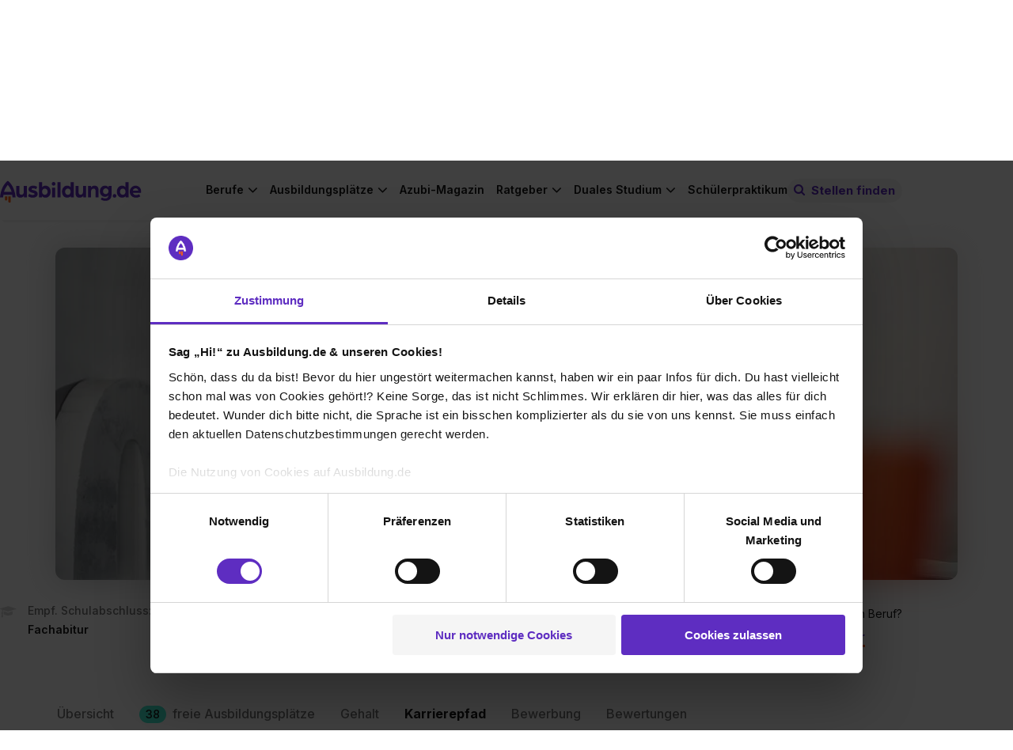

--- FILE ---
content_type: text/html; charset=utf-8
request_url: https://www.ausbildung.de/berufe/mediengestalter-bild-und-ton/karriere/
body_size: 20729
content:
<!DOCTYPE html>
<html lang="de">
<head>
<meta charset="utf-8">
<meta content="width=device-width, initial-scale=1.0" name="viewport">
<link crossorigin="" href="https://www.googletagmanager.com" rel="preconnect">
<link crossorigin="" href="https://consent.cookiebot.com" rel="preconnect">
<link href="https://www.ausbildung.de/berufe/mediengestalter-bild-und-ton/karriere/" rel="canonical"></link>
<title>Mediengestalter Bild und Ton - Karriere und Weiterbildung</title>
<meta content="Karriere und Weiterbildung Mediengestalter Bild und Ton - Informiere dich hier über die Karrierechancen und Weiterbildungen als Mediengestalterin Bild und Ton" name="description" />
<meta content="Mediengestalter Bild und Ton - Karriere und Weiterbildung" property="og:title" />
<meta content="Karriere und Weiterbildung Mediengestalter Bild und Ton - Informiere dich hier über die Karrierechancen und Weiterbildungen als Mediengestalterin Bild und Ton" property="og:description" />
<meta content="https://www.ausbildung.de/assets/open-graph-ausbildung-08befb2023d5f6489514c173aaae8c210d4e01492bad01f919786f662c63c472.png" property="og:image" />
<meta content="index,follow" name="robots" />
<meta name="csrf-param" content="authenticity_token" />
<meta name="csrf-token" content="o6WDrpT8_XQD23P1FfJh9IeyR15JxH8kUK6tinkcPbgBOArZzs8sEz2DbNaoAmqdUuY47QhdG9ImunfoWg7KiQ" />
<link as="font" crossorigin="" href="https://www.ausbildung.de/assets/font-awesome/fontawesome-webfont-2adefcbc041e7d18fcf2d417879dc5a09997aa64d675b7a3c4b6ce33da13f3fe.woff2" rel="preload" type="font/woff2">
<link as="font" crossorigin="" href="https://www.ausbildung.de/assets/arboria-bold-38fd590a9ee1f841372f11f18efddd31ac45f7d356f62507aacc39ad0bc51e4f.otf" rel="preload" type="font/otf">
<link as="font" crossorigin="" href="https://www.ausbildung.de/assets/inter-variable-693b77d4f32ee9b8bfc995589b5fad5e99adf2832738661f5402f9978429a8e3.woff2" rel="preload" type="font/woff">
<link rel="stylesheet" href="https://www.ausbildung.de/assets/pages/frontend/professions/career/show-65229d59832fc7a0f03f925900528762c77313a665f4a8773018004a4b5eb441.css" />

<script src="https://www.ausbildung.de/assets/profession-e7dab7c80adfa0b05af860036e466025dc5d6127be375546c73f0fe0e495c35b.js" defer="defer"></script>
<link rel="stylesheet" href="https://www.ausbildung.de/assets/profession-3cc590f8ed68f78110baba9767dcb3260f8f1fcbc418ed12b81e4b36042f89a9.css" />
<meta content="telephone=no" name="format-detection">

<link href="/apple-touch-icon.png" rel="apple-touch-icon" sizes="180x180">
<link href="/favicon-32x32.png" rel="icon" sizes="32x32" type="image/png">
<link href="/favicon-16x16.png" rel="icon" sizes="16x16" type="image/png">
<link href="/site.webmanifest" rel="manifest" type="application/manifest+json">
<link color="#FF6000" href="/safari-pinned-tab.svg" rel="mask-icon">
<meta content="#42eed2" name="msapplication-TileColor">
<meta content="#ffffff" name="theme-color">
<script>
  dataLayer = [{"user_role":"","partner_status":""}, {"event":"initialDL","user_role":"not logged in","user_nef":1,"partner_status":"not logged in","page_type":"Berufsprofile","page_target_group":"Schüler","page_category_full":"Berufsprofile/Mediengestalter-bild-und-ton/karriere","login_status":"not logged in","page_cat":"Berufsprofile","content_cat":"Informational","page_folder1":"berufe","page_folder2":"mediengestalter-bild-und-ton","page_folder3":"karriere","page_folder4":"keine Zuordnung","city_size":"Keine Zuordnung"}];
</script>
<style>
  .async-hide { opacity: 0 !important}
</style>
<script>
  (function(a,s,y,n,c,h,i,d,e){s.className+=' '+y;
  h.end=i=function(){s.className=s.className.replace(RegExp(' ?'+y),'')};
  (a[n]=a[n]||[]).hide=h;setTimeout(function(){i();h.end=null},c);
  })(window,document.documentElement,'async-hide','dataLayer',4000,{'GTM-KJGR87':true});
</script>


<script type="text/javascript">
(function(w,d,s,l,i){w[l]=w[l]||[];w[l].push({'gtm.start':
  new Date().getTime(),event:'gtm.js'});var f=d.getElementsByTagName(s)[0],
  j=d.createElement(s),dl=l!='dataLayer'?'&l='+l:'';j.async=true;j.src=
  '//www.googletagmanager.com/gtm.js?id='+i+dl+'&gtm_auth=RjTJf3l6Wk2KhE72Qv0w0w&gtm_preview=env-1&gtm_cookies_win=x';f.parentNode.insertBefore(j,f);
  })(window,document,'script','dataLayer',"GTM-KJGR87");

</script>

</head>
<body class="">

<noscript>
<iframe height="0" src="//www.googletagmanager.com/ns.html?id=GTM-KJGR87&amp;gtm_auth=RjTJf3l6Wk2KhE72Qv0w0w&amp;gtm_preview=env-1&amp;gtm_cookies_win=x" style="display:none;visibility:hidden" width="0"></iframe>
</noscript>


<div class="flash-message-wrapper">
<div class="flash-messages">
</div>

</div>
<div class="l-wrapper">
<div class="apprentice-link__mobile-only">
<div class="apprentice-link__container">
<a href="/aktuelle-ausbildungsplaetze/">Ausbildung 2026</a>
</div>
</div>
<div class="main-navigation js-navigation-fixed">
<nav class="navigation navigation--fixed">
<div class="navigation__container">
<div class="navigation__row navigation__row--management">
<div class="navigation__register">
<div class="navigation__corporations">
<a class="link" href="/aktuelle-ausbildungsplaetze/">Ausbildung 2026</a>
<span class="horizontal_line"></span>
<a class="link" target="blank" href="https://recruiting.ausbildung.de/azubis-finden">Azubis finden</a>
<span class="horizontal_line"></span>
<a class="link" href="/lehrer/">Für Lehrer</a>
</div>
<div class="navigation__main-link-text navigation__login navigation__login--loggedout">
<div class="navigation__login-text link js-open_register_modal" id="navigation__login-link">
<div class="navigation__link-text">
Anmelden
</div>
</div>

</div>
</div>
</div>
<div class="navigation__row navigation__row--general">
<a class="navigation__branding" aria-label="Zur Startseite von Ausbildung.de" href="/"><div class="navigation-logo__wrapper">
<svg xmlns="http://www.w3.org/2000/svg" width="206" height="32" viewBox="0 0 206 32" fill="none" class="navigation-logo__logo">
<path d="M7.03369 22.6137V26.8349C7.03766 27.2909 7.22221 27.7267 7.5469 28.0468C7.87158 28.3669 8.3099 28.5451 8.76575 28.5424H8.87589C9.32828 28.5398 9.76147 28.3592 10.0818 28.0397C10.4022 27.7202 10.584 27.2874 10.5879 26.8349V22.6287L7.03369 22.6137Z" fill="#FC5F12"></path>
<path d="M12.1096 22.6137V29.9195C12.1096 30.3768 12.2908 30.8154 12.6136 31.1393C12.9364 31.4631 13.3744 31.6457 13.8316 31.647H13.9367C14.3948 31.647 14.8341 31.465 15.158 31.141C15.4818 30.8171 15.6638 30.3776 15.6638 29.9195V22.6137H12.1096Z" fill="#FC5F12"></path>
<path d="M16.9051 15.9136H5.78688C7.1435 11.2116 10.072 7.52614 11.3485 6.079C12.625 7.52614 15.5485 11.2066 16.9051 15.9136ZM22.692 23.8303C21.9111 14.9271 18.9025 8.94824 16.5196 5.49814C13.9316 1.7576 11.5638 0.145213 11.4636 0.0801166L11.3485 0L11.2334 0.0801166C11.1332 0.145213 8.76042 1.7576 6.17234 5.49814C3.78951 8.93823 0.785935 14.9171 0 23.8303V24.0556H4.50536L5.00595 20.3051H17.7111L18.2117 24.0556H22.717L22.692 23.8303Z" fill="#5E2DC1"></path>
<path d="M29.7905 24.4512C31.7228 24.4512 33.9905 23.4197 34.9867 21.7872V24.1207H39.1867V7.45603H34.7164V15.9686C34.7164 18.232 33.585 20.1999 31.2522 20.1999C29.1848 20.1999 28.1886 19.1333 28.1886 16.7999V7.45603H23.7233V17.4208C23.7233 21.7522 25.19 24.4312 29.7855 24.4312" fill="#5E2DC1"></path>
<path d="M47.7015 24.451C50.8002 24.451 54.9652 23.084 54.9652 18.988C54.9652 15.5879 51.8665 14.3561 49.0331 13.6901C47.5013 13.3546 46.0996 13.0542 46.0996 12.1228C46.0996 11.4218 47.0658 10.9561 48.102 10.9561C49.7149 10.9815 51.3 11.3808 52.7325 12.1228L54.2343 8.78785C52.3714 7.64847 50.2199 7.0696 48.0369 7.12038C44.9032 7.12038 41.5692 8.92305 41.5692 12.3231C41.5692 15.5228 44.2674 16.6194 47.5764 17.4857C49.0131 17.8863 50.4448 18.1217 50.4448 19.1181C50.4448 20.1146 48.7428 20.5202 47.7115 20.5202C45.8261 20.5573 43.9873 19.9318 42.5153 18.7526L40.9134 22.1877C41.8496 23.054 44.1473 24.451 47.7115 24.451" fill="#5E2DC1"></path>
<path d="M69.4423 15.7883C69.4423 18.4222 67.7103 20.295 65.3124 20.295C63.0447 20.295 61.3427 18.4272 61.3427 15.7883C61.3427 13.1494 63.0097 11.2816 65.3124 11.2816C67.7103 11.2816 69.4423 13.2145 69.4423 15.7883ZM73.9477 15.7883C73.9477 10.9862 70.9441 7.12044 66.3537 7.12044C65.4077 7.10057 64.4686 7.28588 63.601 7.66362C62.7334 8.04137 61.9578 8.60258 61.3277 9.30868V2.18814H56.8674V24.1206H61.0974V22.1176C62.3289 23.72 64.4264 24.4511 66.4288 24.4511C71.0242 24.4511 73.9377 20.5854 73.9377 15.7883" fill="#5E2DC1"></path>
<path d="M88.3049 2.18814H83.8396V24.1206H88.3049V2.18814Z" fill="#5E2DC1"></path>
<path d="M103.018 15.7883C103.018 18.4522 101.351 20.295 99.053 20.295C96.6552 20.295 94.9181 18.3971 94.9181 15.7883C94.9181 13.1794 96.6552 11.2816 99.053 11.2816C101.351 11.2816 103.018 13.2145 103.018 15.7883ZM107.483 24.1206V2.18814H103.018V9.30868C102.389 8.59894 101.613 8.03434 100.744 7.65393C99.8757 7.27351 98.9348 7.08636 97.9868 7.10542C93.3863 7.10542 90.3877 10.9711 90.3877 15.7733C90.3877 20.5754 93.3212 24.4361 97.8967 24.4361C99.899 24.4361 102.027 23.705 103.223 22.1026V24.1056L107.483 24.1206Z" fill="#5E2DC1"></path>
<path d="M116.173 24.4512C118.105 24.4512 120.368 23.4197 121.369 21.7872V24.1207H125.569V7.45603H121.104V15.9686C121.104 18.232 119.967 20.1999 117.635 20.1999C115.572 20.1999 114.571 19.1333 114.571 16.7999V7.45603H110.106V17.4208C110.106 21.7522 111.572 24.4312 116.173 24.4312" fill="#5E2DC1"></path>
<path d="M128.278 24.1207H132.743V15.6882C132.743 13.1544 134.245 11.3568 136.473 11.3568C138.7 11.3568 139.371 12.6537 139.371 15.0873V24.1006H143.836V14.5214C143.836 9.95468 142.305 7.12048 137.904 7.12048C136.884 7.08315 135.87 7.29801 134.952 7.74607C134.034 8.19413 133.241 8.86156 132.643 9.68929V7.45598H128.278V24.1207Z" fill="#5E2DC1"></path>
<path d="M158.248 15.0874C158.248 17.5911 156.551 19.3186 154.218 19.3186C153.68 19.3253 153.146 19.222 152.649 19.0151C152.152 18.8082 151.702 18.5021 151.327 18.1154C150.952 17.7287 150.66 17.2697 150.469 16.7662C150.277 16.2628 150.191 15.7256 150.214 15.1875C150.214 12.7539 151.946 10.9863 154.218 10.9863C154.755 10.9828 155.286 11.087 155.781 11.2927C156.276 11.4985 156.725 11.8016 157.101 12.184C157.477 12.5665 157.772 13.0206 157.969 13.5193C158.166 14.018 158.261 14.5512 158.248 15.0874ZM162.684 20.0948V7.45607H158.444V9.71942C157.547 8.05696 155.345 7.12057 153.212 7.12057C148.582 7.12057 145.703 10.7209 145.703 15.1875C145.703 19.6541 148.602 23.1994 153.212 23.1994C155.68 23.1994 157.477 22.0326 158.218 20.7357C158.226 20.8587 158.214 20.982 158.183 21.1013C158.048 23.7652 156.486 25.6079 153.387 25.6079C151.66 25.6256 149.97 25.1001 148.557 24.1057L146.89 26.9099C148.422 28.1717 150.854 28.9729 153.853 28.9729C159.385 28.9729 162.684 25.5078 162.684 20.0397" fill="#5E2DC1"></path>
<path d="M167.089 24.451C167.607 24.4481 168.112 24.2914 168.541 24.001C168.97 23.7105 169.304 23.2993 169.499 22.8193C169.694 22.3394 169.743 21.8123 169.638 21.3047C169.534 20.7971 169.281 20.332 168.913 19.968C168.544 19.6041 168.076 19.3577 167.567 19.2602C167.058 19.1626 166.532 19.2182 166.055 19.4199C165.577 19.6217 165.171 19.9604 164.886 20.3934C164.602 20.8264 164.452 21.334 164.456 21.8522C164.454 22.1968 164.522 22.5383 164.654 22.8565C164.786 23.1747 164.981 23.4633 165.226 23.7054C165.471 23.9475 165.762 24.1381 166.082 24.2661C166.402 24.3942 166.744 24.4571 167.089 24.451Z" fill="#5E2DC1"></path>
<path d="M183.073 15.7883C183.073 18.4522 181.411 20.295 179.108 20.295C176.71 20.295 174.978 18.3971 174.978 15.7883C174.978 13.1794 176.71 11.2816 179.108 11.2816C181.411 11.2816 183.073 13.2145 183.073 15.7883ZM187.538 24.1206V2.18814H183.073V9.30868C182.444 8.59868 181.668 8.03389 180.799 7.65346C179.931 7.27302 178.99 7.08603 178.042 7.10542C173.446 7.10542 170.448 10.9711 170.448 15.7733C170.448 20.5754 173.381 24.4361 177.957 24.4361C179.959 24.4361 182.087 23.705 183.288 22.1026V24.1056L187.538 24.1206Z" fill="#5E2DC1"></path>
<path d="M201.8 14.3563H193.735C193.891 13.3927 194.379 12.5142 195.116 11.8738C195.852 11.2333 196.79 10.8714 197.765 10.8511C198.751 10.836 199.708 11.1853 200.453 11.832C201.197 12.4788 201.677 13.3776 201.8 14.3563ZM206 15.7183C206 10.9863 202.436 7.12058 197.905 7.12058C196.766 7.11048 195.637 7.32805 194.583 7.76051C193.529 8.19298 192.572 8.83163 191.768 9.639C190.964 10.4464 190.329 11.4062 189.901 12.4622C189.473 13.5182 189.26 14.649 189.275 15.7884C189.275 21.2966 193.54 24.4512 198.406 24.4512C200.607 24.4625 202.762 23.8251 204.603 22.6185L202.936 19.4188C201.592 20.2801 200.027 20.7324 198.431 20.7207C196.233 20.7207 194.336 19.6191 193.8 17.3207H205.895C205.957 16.7888 205.991 16.2538 205.995 15.7183" fill="#5E2DC1"></path>
<path d="M78.1532 7.11038C78.6782 7.11335 79.1923 6.96014 79.63 6.67022C80.0678 6.3803 80.4096 5.96675 80.6119 5.48211C80.8141 4.99748 80.8679 4.46363 80.7662 3.9484C80.6645 3.43316 80.4119 2.95979 80.0407 2.58843C79.6694 2.21707 79.1962 1.96448 78.6811 1.86275C78.166 1.76102 77.6323 1.81474 77.1479 2.01709C76.6634 2.21944 76.2499 2.56129 75.9601 2.9992C75.6702 3.4371 75.5171 3.9513 75.5201 4.47648C75.5279 5.17261 75.8078 5.83802 76.2999 6.33029C76.792 6.82256 77.4573 7.10257 78.1532 7.11038ZM75.9506 24.1356H80.4159V10.1399H75.9506V24.1356Z" fill="#5E2DC1"></path>
</svg>
</div>
</a>
<a class="apprentice-link" href="/aktuelle-ausbildungsplaetze/">Ausbildung 2026</a>
<div class="navigation-search-bar js-navigation-search-bar">
<form class="js-navigation-search-bar-form" id="" action="/suche/" accept-charset="UTF-8" method="get"><div class="navigation-search-bar__form js-main-search">
<div class="input-field input-field--new-ci input-field--what js-autocomplete">
<label class="input-field__label" for="navigation-search-bar-what"><i class="icon-search"></i>
</label><input id="navigation-search-bar-what" class="navigation-search-bar__input navigation-search-bar__input--what js-search-what" placeholder="Beruf oder Unternehmen" autocomplete="off" data-autocomplete="{&quot;url&quot;:&quot;/ajax/search_autocomplete/&quot;,&quot;data&quot;:{&quot;limit&quot;:10}}" data-disable-autocomplete-form-submit="false" type="text" name="form_main_search[what]" />
<button aria-label="Eingabe löschen" class="clear-input clear-input--hidden js-clear-input" tabindex="-1" type="button">
<span class="clear-input__icon-background">
<i class="icon-times"></i>
</span>
</button>
<div class="js-autocomplete__container"></div>
</div>
<div class="input-field input-field--new-ci input-field--where js-autocomplete js-autocomplete-where">
<label class="input-field__label" for="navigation-search-bar-where"><i class="icon-map-marker"></i>
</label><input id="navigation-search-bar-where" class="navigation-search-bar__input navigation-search-bar__input--where js-search-where" placeholder="Ort oder Postleitzahl" autocomplete="off" data-autocomplete="{&quot;url&quot;:&quot;/ajax/city_autocomplete/&quot;,&quot;data&quot;:{&quot;limit&quot;:0,&quot;unique&quot;:0}}" data-cities="{&quot;url&quot;:&quot;/ajax/last_searched_cities/&quot;}" data-set-search-geocode-url="/ajax/set_search_geocode/" data-remove-search-geocode-url="/ajax/remove_search_geocode/" data-disable-autocomplete-form-submit="false" type="text" name="form_main_search[where]" />
<button aria-label="Eingabe löschen" class="clear-input clear-input--hidden js-clear-input" tabindex="-1" type="button">
<span class="clear-input__icon-background">
<i class="icon-times"></i>
</span>
</button>
<div class="js-autocomplete__container"></div>
</div>
<button type="submit" class="search-button btn-filled"><span class="search-button__label">Stellen finden</span>
</button><input type="hidden" name="t_search_type" value="nav" autocomplete="off" />
<input type="hidden" name="t_what" value="" class="" data-mirror-target="" autocomplete="off" />
<input type="hidden" name="t_where" value="" class="" data-mirror-target="" autocomplete="off" />

</div>
</form><button class="js-toggle-search-button navigation-search-button">
<small class="navigation-search-button__icon">
<i class="icon-search-toggle"></i>
</small>
<span class="navigation-search-button__search-button-text">
Stellen finden
</span>
</button>
</div>

<div class="navigation-links-container js-navigation-links-container">
<button aria-label="Hauptnavigation öffnen/schließen" class="burger-button js-toggle-navigation">
<i class="fa fa-bars"></i>
</button>
<div class="navigation__links">
<div class="navigation__links-content">
<ul class="navigation__list navigation__list--desktop">
<li class="navigation__item">
<div class="navigation__main-link navigation__main-link-text">
Berufe
</div>
<ul class="list navigation__dropdown">
<li class="list__item list__item--link">
<a class="list__link" href="/berufe/"><span>Berufe entdecken</span>
</a></li>
<li class="list__item list__item--link">
<a class="list__link" href="/berufe/beliebteste/"><span>Die beliebtesten Berufe</span>
</a></li>
<li class="list__item list__item--link">
<a class="list__link" href="/berufe/bestbezahlte/"><span>Die bestbezahlten Berufe</span>
</a></li>
<li class="list__item list__item--link">
<a class="list__link" href="/berufe/themen/"><span>Berufe nach Themen</span>
</a></li>
<li class="list__item list__item--link nbb">
<a class="list__link" href="/berufe/glossar/"><span>Berufe A-Z</span>
</a></li>
<li class="list__item list__item--teaser">
<div class="list__item--teaser__title">
Noch keine Ahnung?
</div>
<a class="LinkToQuiz link--dotted" href="/berufscheck/">Mach unseren Berufscheck
</a></li>
</ul>

</li>
<li class="navigation__item">
<div class="navigation__main-link navigation__main-link-text">
Ausbildungsplätze
</div>
<ul class="list navigation__dropdown">
<li class="list__item list__item--link">
<a class="list__link" href="https://www.ausbildung.de/aktuelle-ausbildungsplaetze/"><span>Ausbildung 2026</span>
</a></li>
<li class="list__item list__item--link">
<a class="list__link" href="/suche/"><span>Ausbildungsplatz finden</span>
</a></li>
<li class="list__item list__item--link">
<a class="list__link" href="/bundeslaender/"><span>Alle Bundesländer</span>
</a></li>
<li class="list__item list__item--link">
<a class="list__link" href="/staedte/alle/"><span>Alle Städte</span>
</a></li>
<li class="list__item list__item--link">
<a class="list__link" href="/branchen/"><span>Alle Branchen</span>
</a></li>
<li class="list__item list__item--link">
<a class="list__link" href="/unternehmen/alle/"><span>Alle Unternehmen</span>
</a></li>
</ul>

</li>
<li class="navigation__item--single">
<div class="navigation__main-link navigation__main-link-blog"><a href="/magazin/">Azubi-Magazin</a></div>
</li>
<li class="navigation__item">
<div class="navigation__main-link navigation__main-link-text">Ratgeber</div>
<ul class="list navigation__dropdown">
<li class="list__item list__item--link">
<a class="list__link" href="https://www.ausbildung.de/ratgeber/bewerbung/"><span>Bewerbung</span>
</a></li>
<li class="list__item list__item--link">
<a class="list__link" href="https://www.ausbildung.de/ratgeber/gehalt/"><span>Gehalt</span>
</a></li>
<li class="list__item list__item--link">
<a class="list__link" href="https://www.ausbildung.de/ratgeber/ausbildungsarten/"><span>Ausbildungsarten</span>
</a></li>
<li class="list__item list__item--link">
<a class="list__link" href="https://www.ausbildung.de/ratgeber/berichtsheft/"><span>Berichtsheft</span>
</a></li>
<li class="list__item list__item--link">
<a class="list__link" href="https://www.ausbildung.de/ratgeber/"><span>Alle Themen</span>
</a></li>
</ul>

</li>
<li class="navigation__item">
<div class="navigation__main-link navigation__main-link-text">Duales Studium</div>
<ul class="list navigation__dropdown">
<li class="list__item list__item--link">
<a class="list__link" href="https://www.ausbildung.de/aktuelle-duale-studienplaetze/"><span>Duale Studienplätze 2026</span>
</a></li>
<li class="list__item list__item--link">
<a class="list__link" href="/duales-studium/"><span>Infos zum dualen Studium</span>
</a></li>
<li class="list__item list__item--link">
<a class="list__link" href="/duales-studium/studiengaenge/"><span>Duale Studiengänge</span>
</a></li>
<li class="list__item list__item--link">
<a class="list__link" href="/duales-studium/unternehmen/"><span>Alle Unternehmen</span>
</a></li>
<li class="list__item list__item--link">
<a class="list__link" href="/duales-studium/staedte/"><span>Alle Städte</span>
</a></li>
</ul>

</li>
<li class="navigation__item--single">
<div class="navigation__main-link navigation__main-link-blog"><a href="/schuelerpraktikum/">Schülerpraktikum</a></div>
</li>
</ul>
<div class="navigation__item" id="sign-in">
<div class="navigation__login-text" id="navigation__login-link">
<div class="list__link js-open_register_modal">
Anmelden
</div>
</div>
</div>
</div>
</div>
</div>
</div>
</div>
</nav>
</div>

<div class="modal modal--hidden js-modal-login">
<div class="modal__card">
<article class="simple-card">
<div class="modal__close js-login-modal-cross"></div>
<div class="simple-card__body register__simple-card__body">
<div class="title title--section">Einloggen</div>
<div class="login">
<div class="modal__content">
<form class="modal__form" id="modal-login" action="/ajax/account/signin/" accept-charset="UTF-8" method="post"><input type="hidden" name="authenticity_token" value="POf9nxSrEss0utxMxZu0b0KWcYnB6WUws8IAiVfRZu4PVbMKA-s11SlJYTzCgZPU7TIJVhL2RfEMMqpvZtbMhw" autocomplete="off" /><input name="signin[contact_me_after_sign_in]" type="hidden" value="0" autocomplete="off" /><input autocomplete="off" style="position: absolute; top: 0; left: 0; opacity: 0 !important;" tabindex="-1" type="checkbox" value="1" name="signin[contact_me_after_sign_in]" id="signin_contact_me_after_sign_in" />

<input id="modal-login-target-path" autocomplete="off" type="hidden" name="signin[target_path]" />
<div class="input-field">
<label class="input-field__label" for="email_login_modal">E-Mail-Adresse
</label><input class="input-field__input modal__input modal__email js-modal__email" placeholder="E-Mail-Adresse" id="email_login_modal" type="text" name="signin[email]" />
</div>
<div class="input-field">
<label class="input-field__label" for="password-field-795ac852-3416-4d4b-8349-0dd5ff3c47ee">Passwort
</label><div class="password-field password-field--hide-text input-field__input">
<input placeholder="Passwort" class="password-field__input modal__password js-modal__password" id="password-field-795ac852-3416-4d4b-8349-0dd5ff3c47ee" type="password" name="signin[password]" />
<i class="password-field__icon"></i>
</div>

</div>
<div class="input-field">
<input name="signin[ackbar]" type="hidden" value="0" autocomplete="off" /><input class="modal__ackbar checkbox--hidden" type="checkbox" value="1" name="signin[ackbar]" id="signin_ackbar" />
</div>
<div class="login__error">
<div class="modal__general"></div>
</div>
<div class="password-reset-link">
<a href="/dashboard/passwort-vergessen/">Passwort vergessen?</a>
</div>
<input type="submit" name="commit" value="Login" class="btn-filled modal__submit js-modal__submit--login" data-disable-with="Login" />
<div class="login__register">
<div class="login__register--question">
Du hast noch keinen Account?
<div class="login__register--link">
<a class="js-open_register_modal link--dotted" href="#">Jetzt kostenlos registrieren</a>
</div>
</div>
</div>
</form><div class="divider">
<hr class="dotted-hr">
<span>ODER</span>
</div>
<a class="gsi-material-button" style="display: flex; text-decoration: none; color: #1f1f1f;" href="https://www.ausbildung.de/auth/google_oauth2/new/"><div class="gsi-material-button-state"></div>
<div class="gsi-material-button-content-wrapper">
<div class="gsi-material-button-icon">
<svg style="display: block;" version="1.1" viewBox="0 0 48 48" xmlns="http://www.w3.org/2000/svg">
<path d="M24 9.5c3.54 0 6.71 1.22 9.21 3.6l6.85-6.85C35.9 2.38 30.47 0 24 0 14.62 0 6.51 5.38 2.56 13.22l7.98 6.19C12.43 13.72 17.74 9.5 24 9.5z" fill="#EA4335"></path>
<path d="M46.98 24.55c0-1.57-.15-3.09-.38-4.55H24v9.02h12.94c-.58 2.96-2.26 5.48-4.78 7.18l7.73 6c4.51-4.18 7.09-10.36 7.09-17.65z" fill="#4285F4"></path>
<path d="M10.53 28.59c-.48-1.45-.76-2.99-.76-4.59s.27-3.14.76-4.59l-7.98-6.19C.92 16.46 0 20.12 0 24c0 3.88.92 7.54 2.56 10.78l7.97-6.19z" fill="#FBBC05"></path>
<path d="M24 48c6.48 0 11.93-2.13 15.89-5.81l-7.73-6c-2.15 1.45-4.92 2.3-8.16 2.3-6.26 0-11.57-4.22-13.47-9.91l-7.98 6.19C6.51 42.62 14.62 48 24 48z" fill="#34A853"></path>
<path d="M0 0h48v48H0z" fill="none"></path>
</svg>
</div>
<span class="gsi-material-button-contents">Weiter mit Google</span>
</div>
</a>
</div>
</div>
</div>
</article>
</div>
</div>

<div class="modal modal--hidden js-modal-register">
<div class="modal__card modal__card--register">
<article class="simple-card">
<div class="simple-card__body">
<div class="modal__close js-register-modal-cross"></div>
<div class="register">
<div class="register__wrapper">
<div class="register__benefits">
<div class="register__benefits-container">
<svg xmlns="http://www.w3.org/2000/svg" width="155" height="24" viewBox="0 0 155 24" fill="none" class="register__benefits-title-svg">
<path d="M5.2749 17.1494V20.3506C5.27788 20.6964 5.41629 21.0269 5.65981 21.2697C5.90332 21.5124 6.23206 21.6476 6.57395 21.6456H6.65655C6.99584 21.6436 7.32073 21.5066 7.561 21.2643C7.80128 21.022 7.93762 20.6938 7.94058 20.3506V17.1608L5.2749 17.1494Z" fill="#FC5F12"></path>
<path d="M9.08181 17.1494V22.6899C9.08181 23.0367 9.21776 23.3693 9.45986 23.6149C9.70197 23.8605 10.0305 23.999 10.3733 24H10.4522C10.7957 24 11.1252 23.862 11.3681 23.6163C11.611 23.3706 11.7475 23.0373 11.7475 22.6899V17.1494H9.08181Z" fill="#FC5F12"></path>
<path d="M12.6788 12.0683H4.34016C5.35762 8.50251 7.55398 5.70758 8.51137 4.61011C9.46876 5.70758 11.6614 8.49871 12.6788 12.0683ZM17.019 18.0721C16.4333 11.3202 14.1769 6.78605 12.3897 4.16961C10.4487 1.33291 8.67281 0.110125 8.59772 0.0607578L8.51137 0L8.42502 0.0607578C8.34993 0.110125 6.57031 1.33291 4.62925 4.16961C2.84213 6.77846 0.589451 11.3126 0 18.0721V18.243H3.37902L3.75446 15.3987H13.2833L13.6587 18.243H17.0378L17.019 18.0721Z" fill="white"></path>
<path d="M22.3429 18.543C23.7921 18.543 25.4929 17.7607 26.24 16.5227V18.2923H29.39V5.65441H26.0373V12.1101C26.0373 13.8265 25.1888 15.3189 23.4392 15.3189C21.8886 15.3189 21.1414 14.5101 21.1414 12.7405V5.65441H17.7925V13.2113C17.7925 16.4961 18.8925 18.5278 22.3391 18.5278" fill="white"></path>
<path d="M35.7761 18.5429C38.1002 18.5429 41.2239 17.5062 41.2239 14.3998C41.2239 11.8214 38.8999 10.8872 36.7748 10.3821C35.626 10.1277 34.5747 9.89986 34.5747 9.19353C34.5747 8.66189 35.2993 8.30872 36.0765 8.30872C37.2862 8.32798 38.475 8.63086 39.5494 9.19353L40.6757 6.66442C39.2785 5.80035 37.6649 5.36135 36.0277 5.39987C33.6774 5.39987 31.1769 6.76695 31.1769 9.34543C31.1769 11.772 33.2006 12.6036 35.6823 13.2606C36.7598 13.5644 37.8336 13.7429 37.8336 14.4986C37.8336 15.2543 36.5571 15.5619 35.7836 15.5619C34.3696 15.5899 32.9905 15.1156 31.8865 14.2214L30.6851 16.8264C31.3872 17.4834 33.1105 18.5429 35.7836 18.5429" fill="white"></path>
<path d="M52.0818 11.9733C52.0818 13.9708 50.7827 15.391 48.9843 15.391C47.2836 15.391 46.007 13.9746 46.007 11.9733C46.007 9.97205 47.2573 8.5556 48.9843 8.5556C50.7827 8.5556 52.0818 10.0214 52.0818 11.9733ZM55.4608 11.9733C55.4608 8.33155 53.2081 5.39991 49.7652 5.39991C49.0557 5.38484 48.3514 5.52537 47.7007 5.81184C47.05 6.09831 46.4684 6.52392 45.9958 7.0594V1.65941H42.6505V18.2923H45.8231V16.7733C46.7467 17.9885 48.3198 18.5429 49.8216 18.5429C53.2682 18.5429 55.4533 15.6113 55.4533 11.9733" fill="white"></path>
<path d="M66.2287 1.65941H62.8797V18.2923H66.2287V1.65941Z" fill="white"></path>
<path d="M77.2633 11.9733C77.2633 13.9936 76.0131 15.391 74.2898 15.391C72.4914 15.391 71.1886 13.9518 71.1886 11.9733C71.1886 9.99484 72.4914 8.5556 74.2898 8.5556C76.0131 8.5556 77.2633 10.0214 77.2633 11.9733ZM80.6123 18.2923V1.65941H77.2633V7.0594C76.7915 6.52115 76.2097 6.09298 75.5583 5.80449C74.9068 5.51599 74.2011 5.37407 73.4901 5.38852C70.0397 5.38852 67.7908 8.32016 67.7908 11.9619C67.7908 15.6037 69.9909 18.5315 73.4225 18.5315C74.9243 18.5315 76.5199 17.9771 77.4172 16.7619V18.2809L80.6123 18.2923Z" fill="white"></path>
<path d="M87.1297 18.543C88.5789 18.543 90.2759 17.7607 91.0268 16.5227V18.2923H94.1768V5.65441H90.8278V12.1101C90.8278 13.8265 89.9756 15.3189 88.226 15.3189C86.6792 15.3189 85.9283 14.5101 85.9283 12.7405V5.65441H82.5793V13.2113C82.5793 16.4961 83.6793 18.5278 87.1297 18.5278" fill="white"></path>
<path d="M96.2084 18.2923H99.5573V11.8974C99.5573 9.97588 100.684 8.61259 102.354 8.61259C104.025 8.61259 104.528 9.59613 104.528 11.4417V18.2771H107.877V11.0126C107.877 7.54931 106.728 5.39994 103.428 5.39994C102.663 5.37163 101.902 5.53457 101.214 5.87437C100.526 6.21416 99.931 6.72031 99.4822 7.34804V5.65437H96.2084V18.2923Z" fill="white"></path>
<path d="M118.686 11.4418C118.686 13.3405 117.413 14.6506 115.664 14.6506C115.26 14.6556 114.859 14.5773 114.487 14.4204C114.114 14.2635 113.776 14.0314 113.495 13.7381C113.214 13.4449 112.995 13.0967 112.852 12.715C112.708 12.3332 112.643 11.9258 112.66 11.5177C112.66 9.67215 113.959 8.33164 115.664 8.33164C116.066 8.32899 116.464 8.40802 116.836 8.56405C117.207 8.72008 117.544 8.94993 117.826 9.23998C118.107 9.53003 118.329 9.87437 118.477 10.2526C118.625 10.6308 118.696 11.0352 118.686 11.4418ZM122.013 15.2392V5.65444H118.833V7.37089C118.161 6.11013 116.509 5.40001 114.909 5.40001C111.436 5.40001 109.278 8.13038 109.278 11.5177C109.278 14.905 111.451 17.5937 114.909 17.5937C116.76 17.5937 118.108 16.7088 118.664 15.7253C118.669 15.8185 118.66 15.912 118.637 16.0025C118.536 18.0228 117.365 19.4202 115.041 19.4202C113.745 19.4336 112.478 19.0351 111.418 18.281L110.167 20.4076C111.316 21.3645 113.141 21.9721 115.39 21.9721C119.538 21.9721 122.013 19.3443 122.013 15.1975" fill="white"></path>
<path d="M125.317 18.5429C125.705 18.5406 126.084 18.4218 126.406 18.2015C126.728 17.9813 126.978 17.6694 127.124 17.3054C127.271 16.9414 127.307 16.5417 127.229 16.1568C127.15 15.7719 126.961 15.4191 126.685 15.1431C126.408 14.8671 126.057 14.6803 125.675 14.6063C125.294 14.5323 124.899 14.5745 124.541 14.7274C124.183 14.8804 123.878 15.1373 123.665 15.4657C123.451 15.794 123.339 16.179 123.342 16.572C123.341 16.8334 123.391 17.0923 123.491 17.3336C123.59 17.575 123.736 17.7938 123.92 17.9774C124.104 18.161 124.322 18.3056 124.562 18.4027C124.802 18.4998 125.058 18.5474 125.317 18.5429Z" fill="white"></path>
<path d="M137.305 11.9733C137.305 13.9936 136.058 15.391 134.331 15.391C132.533 15.391 131.234 13.9518 131.234 11.9733C131.234 9.99484 132.533 8.5556 134.331 8.5556C136.058 8.5556 137.305 10.0214 137.305 11.9733ZM140.653 18.2923V1.65941H137.305V7.0594C136.833 6.52095 136.251 6.09264 135.6 5.80413C134.948 5.51562 134.242 5.37381 133.531 5.38852C130.085 5.38852 127.836 8.32016 127.836 11.9619C127.836 15.6037 130.036 18.5315 133.467 18.5315C134.969 18.5315 136.565 17.9771 137.466 16.7619V18.2809L140.653 18.2923Z" fill="white"></path>
<path d="M151.35 10.8873H145.302C145.418 10.1566 145.785 9.49039 146.337 9.00469C146.889 8.51898 147.592 8.24453 148.324 8.22912C149.063 8.21765 149.781 8.48254 150.339 8.97304C150.898 9.46354 151.258 10.1452 151.35 10.8873ZM154.5 11.9203C154.5 8.33165 151.827 5.40001 148.429 5.40001C147.575 5.39236 146.727 5.55735 145.937 5.88532C145.147 6.21329 144.429 6.69762 143.826 7.3099C143.223 7.92219 142.747 8.65009 142.426 9.45091C142.105 10.2517 141.945 11.1093 141.956 11.9734C141.956 16.1506 145.155 18.543 148.804 18.543C150.455 18.5516 152.072 18.0682 153.453 17.1531L152.202 14.7266C151.194 15.3798 150.02 15.7228 148.823 15.7139C147.175 15.7139 145.752 14.8785 145.35 13.1354H154.421C154.468 12.732 154.493 12.3264 154.496 11.9203" fill="white"></path>
<path d="M58.6149 5.39228C59.0086 5.39453 59.3942 5.27834 59.7225 5.05848C60.0509 4.83861 60.3072 4.52499 60.4589 4.15746C60.6106 3.78992 60.6509 3.38507 60.5746 2.99433C60.4983 2.6036 60.3089 2.24461 60.0305 1.96298C59.7521 1.68135 59.3972 1.4898 59.0108 1.41265C58.6245 1.3355 58.2243 1.37624 57.8609 1.5297C57.4975 1.68315 57.1874 1.9424 56.9701 2.27449C56.7527 2.60659 56.6378 2.99654 56.64 3.39482C56.6459 3.92274 56.8558 4.42737 57.2249 4.80069C57.594 5.17401 58.0929 5.38636 58.6149 5.39228ZM56.9629 18.3036H60.3119V7.68974H56.9629V18.3036Z" fill="white"></path>
</svg>
<div class="register__benefit">
<svg xmlns="http://www.w3.org/2000/svg" width="16" height="17" viewBox="0 0 16 17" fill="none" class="register__benefit--check">
<path d="M15.75 8.5C15.75 4.25 12.25 0.75 8 0.75C3.71875 0.75 0.25 4.25 0.25 8.5C0.25 12.7812 3.71875 16.25 8 16.25C12.25 16.25 15.75 12.7812 15.75 8.5ZM7.09375 12.625C6.90625 12.8125 6.5625 12.8125 6.375 12.625L3.125 9.375C2.9375 9.1875 2.9375 8.84375 3.125 8.65625L3.84375 7.96875C4.03125 7.75 4.34375 7.75 4.53125 7.96875L6.75 10.1562L11.4375 5.46875C11.625 5.25 11.9375 5.25 12.125 5.46875L12.8438 6.15625C13.0312 6.34375 13.0312 6.6875 12.8438 6.875L7.09375 12.625Z" fill="#42EED2"></path>
</svg>
<span class="register__benefits-bold-text">
Schneller bewerben
</span>
</div>
<div class="register__benefits-description">
Profil einmal ausfüllen und so schneller bewerben
</div>
<div class="register__benefit">
<svg xmlns="http://www.w3.org/2000/svg" width="16" height="17" viewBox="0 0 16 17" fill="none" class="register__benefit--check">
<path d="M15.75 8.5C15.75 4.25 12.25 0.75 8 0.75C3.71875 0.75 0.25 4.25 0.25 8.5C0.25 12.7812 3.71875 16.25 8 16.25C12.25 16.25 15.75 12.7812 15.75 8.5ZM7.09375 12.625C6.90625 12.8125 6.5625 12.8125 6.375 12.625L3.125 9.375C2.9375 9.1875 2.9375 8.84375 3.125 8.65625L3.84375 7.96875C4.03125 7.75 4.34375 7.75 4.53125 7.96875L6.75 10.1562L11.4375 5.46875C11.625 5.25 11.9375 5.25 12.125 5.46875L12.8438 6.15625C13.0312 6.34375 13.0312 6.6875 12.8438 6.875L7.09375 12.625Z" fill="#42EED2"></path>
</svg>
<span class="register__benefits-bold-text">
Stellen merken
</span>
</div>
<div class="register__benefits-description">
Stellen für spätere Bewerbungen merken
</div>
<div class="register__benefit">
<svg xmlns="http://www.w3.org/2000/svg" width="16" height="17" viewBox="0 0 16 17" fill="none" class="register__benefit--check">
<path d="M15.75 8.5C15.75 4.25 12.25 0.75 8 0.75C3.71875 0.75 0.25 4.25 0.25 8.5C0.25 12.7812 3.71875 16.25 8 16.25C12.25 16.25 15.75 12.7812 15.75 8.5ZM7.09375 12.625C6.90625 12.8125 6.5625 12.8125 6.375 12.625L3.125 9.375C2.9375 9.1875 2.9375 8.84375 3.125 8.65625L3.84375 7.96875C4.03125 7.75 4.34375 7.75 4.53125 7.96875L6.75 10.1562L11.4375 5.46875C11.625 5.25 11.9375 5.25 12.125 5.46875L12.8438 6.15625C13.0312 6.34375 13.0312 6.6875 12.8438 6.875L7.09375 12.625Z" fill="#42EED2"></path>
</svg>
<span class="register__benefits-bold-text">
Benachrichtigen lassen
</span>
</div>
<div class="register__benefits-description">
Mit dem Jobletter als Erstes neue Stellen entdecken
</div>
<div class="register__benefit">
<svg xmlns="http://www.w3.org/2000/svg" width="16" height="17" viewBox="0 0 16 17" fill="none" class="register__benefit--check">
<path d="M15.75 8.5C15.75 4.25 12.25 0.75 8 0.75C3.71875 0.75 0.25 4.25 0.25 8.5C0.25 12.7812 3.71875 16.25 8 16.25C12.25 16.25 15.75 12.7812 15.75 8.5ZM7.09375 12.625C6.90625 12.8125 6.5625 12.8125 6.375 12.625L3.125 9.375C2.9375 9.1875 2.9375 8.84375 3.125 8.65625L3.84375 7.96875C4.03125 7.75 4.34375 7.75 4.53125 7.96875L6.75 10.1562L11.4375 5.46875C11.625 5.25 11.9375 5.25 12.125 5.46875L12.8438 6.15625C13.0312 6.34375 13.0312 6.6875 12.8438 6.875L7.09375 12.625Z" fill="#42EED2"></path>
</svg>
<span class="register__benefits-bold-text">
Updates erhalten
</span>
</div>
<div class="register__benefits-description">
Von Unternehmen Updates zu Azubi-Events erhalten
</div>
</div>
</div>
<div class="register__content">
<div class="register__title">
Erstelle dein
<div class="register__title--withspan">
<span>Ausbildung.de</span>
</div><span>-Konto</span></div>
<form class="modal__form" id="modal-register" action="/ajax/account/signup/" accept-charset="UTF-8" method="post"><input type="hidden" name="authenticity_token" value="H2wOb2_bRpmkwiVCh9a229D1aVHoLDAd-ElqAPRq5Leho1FfiyOxJP4esdfxIb06Ak5jHMS8FXA5KePI0-OF6w" autocomplete="off" /><input name="signup[contact_me_after_sign_in]" type="hidden" value="0" autocomplete="off" /><input autocomplete="off" style="position: absolute; top: 0; left: 0; opacity: 0 !important;" tabindex="-1" type="checkbox" value="1" name="signup[contact_me_after_sign_in]" id="signup_contact_me_after_sign_in" />

<input id="modal-register-target-path" autocomplete="off" type="hidden" name="signup[target_path]" />
<div class="input-field">
<div class="cake fa fa-birthday-cake js-cake"></div>
<select class="js-modal-age-field js-modal-selectize selectize-control--full-width selectize-control--register-form" id="age_modal" name="signup[age]"><option value="">Alter auswählen</option>
<option value="14">14</option>
<option value="15">15</option>
<option value="16">16</option>
<option value="17">17</option>
<option value="18">18 oder älter</option></select>
</div>
<div class="input-field">
<label class="input-field__label" for="email_modal"><i class="icon-at user-at"></i>
</label><input class="input-field__input modal__email js-modal__user_email" placeholder="E-Mail-Adresse" id="email_modal" type="text" name="signup[email]" />
</div>
<div class="js-modal-parent-email-field">
<div class="input-field">
<label class="input-field__label" for="parent_email_modal"><i class="icon-at parent-at"></i>
</label><input class="input-field__input modal__parent_email js-modal__parent_email" placeholder="E-Mail-Adresse deines Erziehungsberechtigten" id="parent_email_modal" type="text" name="signup[parent_email]" />
</div>
<div class="register__age-info">
Wenn du jünger als 16 Jahre alt bist, benötigen wir nach europäischem Datenschutzgesetz die Einwilligung eines deiner Erziehungsberechtigten.
</div>
</div>
<div class="input-field">
<label class="input-field__label" for="password-field-e7d22769-a4a3-437d-9b11-78df0ec6009c"><i class="icon-lock pw-lock"></i>
</label><div class="password-field password-field--hide-text input-field__input">
<input placeholder="Passwort" class="password-field__input js-password-input-validation modal__new_password" id="password-field-e7d22769-a4a3-437d-9b11-78df0ec6009c" type="password" name="signup[new_password]" />
<i class="password-field__icon"></i>
</div>

<div class="password-validation">
<p class="password-validation__info"></p>
</div>

</div>
<p class="register__privacy-info">
Ich habe die Informationen zur Verarbeitung meiner Daten gelesen und bin mit den
<a href="/datenschutz/">Datenschutzbestimmungen</a>
und
<a href="/nutzungsbedingungen/">Nutzungbedingungen</a>
einverstanden.
</p>
<button class="btn-filled btn-growing-md modal__submit js-modal__submit--register js-submit-btn" type="submit">
Jetzt kostenlos registrieren
</button>
<div class="ajax-spinner ajax-spinner--inactive js-ajax-spinner"></div>

</form><div class="divider">
<hr class="dotted-hr">
<span>ODER</span>
</div>
<a class="gsi-material-button" style="display: flex; text-decoration: none; color: #1f1f1f;" href="https://www.ausbildung.de/auth/google_oauth2/new/"><div class="gsi-material-button-state"></div>
<div class="gsi-material-button-content-wrapper">
<div class="gsi-material-button-icon">
<svg style="display: block;" version="1.1" viewBox="0 0 48 48" xmlns="http://www.w3.org/2000/svg">
<path d="M24 9.5c3.54 0 6.71 1.22 9.21 3.6l6.85-6.85C35.9 2.38 30.47 0 24 0 14.62 0 6.51 5.38 2.56 13.22l7.98 6.19C12.43 13.72 17.74 9.5 24 9.5z" fill="#EA4335"></path>
<path d="M46.98 24.55c0-1.57-.15-3.09-.38-4.55H24v9.02h12.94c-.58 2.96-2.26 5.48-4.78 7.18l7.73 6c4.51-4.18 7.09-10.36 7.09-17.65z" fill="#4285F4"></path>
<path d="M10.53 28.59c-.48-1.45-.76-2.99-.76-4.59s.27-3.14.76-4.59l-7.98-6.19C.92 16.46 0 20.12 0 24c0 3.88.92 7.54 2.56 10.78l7.97-6.19z" fill="#FBBC05"></path>
<path d="M24 48c6.48 0 11.93-2.13 15.89-5.81l-7.73-6c-2.15 1.45-4.92 2.3-8.16 2.3-6.26 0-11.57-4.22-13.47-9.91l-7.98 6.19C6.51 42.62 14.62 48 24 48z" fill="#34A853"></path>
<path d="M0 0h48v48H0z" fill="none"></path>
</svg>
</div>
<span class="gsi-material-button-contents">Weiter mit Google</span>
</div>
</a>
<div class="modal-divider modal-divider--second">
<hr class="dotted-hr">
</div>
<div class="register__login">
<div class="register__login--question">
Du hast bereits einen Account?
<div class="register__login--link">
<a class="js-open_login_modal link--dotted" href="#"> Einloggen</a>
</div>
</div>
</div>
</div>
</div>
</div>
</div>
</article>
</div>
</div>

<main>
<div class="profession profession--career">
<script>
  if (false) {
    dataLayer.push(
      {
        'corporation': ''
      }
    );
  }
</script>
<header class="profession-header">
<div class="profession-header__wrapper">
<h1 class="title title--page title--left">
Mediengestalter/in Bild und Ton Karriere
</h1>
<div class="profession-header__job-postings-reviews">
<span class="profession-header__job-postings">
<a href="/berufe/mediengestalter-bild-und-ton/stellen/#tab-bar-anchor"><span class="blob">38</span>
freie Ausbildungsplätze
</a></span>
<div class="profession-header__job-reviews">
<span class="profession-header__reviews">
<a href="/berufe/mediengestalter-bild-und-ton/bewertungen/#tab-bar-anchor"><div class="star-rating" aria-label="Link zu den Bewertungen"><i class="fa fa-star star-rating__star"></i><i class="fa fa-star star-rating__star"></i><i class="fa fa-star star-rating__star"></i><i class="fa fa-star star-rating__star"></i><i class="fa fa-star star-rating__star"></i></div></a>
</span>
<span class="profession-header__reviews-count">
<a name="Bewertung" href="/berufe/mediengestalter-bild-und-ton/bewertungen/#tab-bar-anchor" aria-label="Zu den Bewertungen">(31)</a>
<a class="profession-header__review-link" href="/bewerten/?profession=511cb10af6497b0a5e000003">Jetzt bewerten</a>
</span>
</div>
</div>
<div class="profession-header__apprenticeship-types">
<span class="profession-header__apprenticeship-type">
<a href="/berufe/glossar/?active_filter=klassische-duale-berufsausbildung">Klassische duale Berufsausbildung
</a></span>
</div>
<script type="application/ld+json">
{"@context":"http://schema.org","@type":"Occupation","name":"Mediengestalter/in Bild und Ton","alternateName":["cutter","kameramann","Tontechniker","Digital Film Production"],"image":"https://www.ausbildung.de/uploads/image/4e/4e6f394e-7612-425b-9937-18041434dadc/sugar_image_mediengestalterin-bild-ton.jpg","qualifications":"Du solltest Mediengestalter/in Bild und Ton werden, wenn: du sehr gut mit technischen Geräten umgehen kannst und ein exzellentes Verständnis für technische Zusammenhänge hast. wechselnde Arbeitsumgebungen und verschiedene Projekte für dich sehr spannend sind. dir Teamarbeit, aber auch das Durchführen eigener Projekte Spaß machen..","skills":"Wo kann ich nach meiner Ausbildung zum Mediengestalter Bild und Ton arbeiten?\r\n\r\nJe nachdem in was für einem Betrieb du deine Ausbildung zum Mediengestalter Bild und Ton absolviert hast, erwarten dich unterschiedliche Arbeitsumgebungen und -plätze. Häufig ist der Standardarbeitsplatz ein Studio oder ein Produktionsraum. Hin und wieder kommt ein wenig Abwechslung rein, wenn man beispielsweise in Aufnahme- oder Dreharbeiten involviert ist und etwa im Übertragungswagen oder an unterschiedlichen Drehorten mitwirkt. Das kann natürlich auch mal draußen an der frischen Luft sein. Auch ein Büro – wie zum Beispiel in Agenturen – kann ein möglicher Arbeitsort sein.\r\n\r\nSollte dir die Ausbildung zum Mediengestalter Bild und Ton karrieremäßig nicht ausreichen, gibt es diverse Möglichkeiten der Weiterbildung, etwa zum Cutter oder zum Kamera-Assistenten. Auch eine gute Möglichkeit ist eine Weiterbildung zum Medientechniker oder Medienfachwirt. Mit diesen beiden zuletzt genannten Berufsweiterbildungen legst du sehr wahrscheinlich den Grundstein für ein höheres Gehalt und möglicherweise auch für eine mittlere bis höhere Führungsposition in deinem Unternehmen. Auch ein Studium ist natürlich denkbar, sofern man die Hochschulreife hat, etwa im Fachbereich Medienwissenschaft.\r\n","educationRequirements":"Fachabitur","estimatedSalary":{"@type":"MonetaryAmountDistribution","minValue":735,"maxValue":906,"currency":"EUR","unitText":"MONTH","name":"Grundgehalt"},"description":"Bei der Suche nach einem geeigneten Beruf vergeht einem manchmal Hören und Sehen. Wenn du dich für eine Ausbildung zum Mediengestalter Bild und Ton entscheidest, sind aber gerade diese Eigenschaften von zentraler Bedeutung. Mediengestalter Bild und Ton planen, produzieren und gestalten Bild- und Tonmedien anhand unterschiedlicher redaktioneller und gestalterischer Aspekte. Ab August 2020 wird die Ausbildung zum Mediengestalter Bild und Ton mit der Ausbildung zum Film- und Videoeditor zusammengelegt. Durch die neue Ausbildungsordnung bist du noch besser auf die vielfältige Arbeit in der Medienbranche gerüstet. Entscheidest du dich dafür, kannst du dich auf einen Arbeitsplatz in der Medienbranche freuen, beispielsweise in Rundfunkanstalten, Tonstudios oder Werbeagenturen.\r\n","occupationLocation":{"@type":"Country","name":"DE"},"mainEntityOfPage":{"@type":"WebPage","@id":"https://www.ausbildung.de","sameAs":["https://www.facebook.com/Ausbildung","https://www.youtube.com/channel/UCfTZ5BV0sYIJ8qmsCYyXRfg","https://www.instagram.com/ausbildung?hl=de"]}}
</script>

</div>
<div class="profession-header__header-image">
<div class="image">
<img width="1140" height="420" alt="" src="https://www.ausbildung.de/uploads/image/4e/4e6f394e-7612-425b-9937-18041434dadc/sugar_image_big_mediengestalterin-bild-ton.jpg" />
<div class="bg" style="background-image:url(https://www.ausbildung.de/uploads/image/4e/4e6f394e-7612-425b-9937-18041434dadc/sugar_image_big_mediengestalterin-bild-ton.jpg)"></div>
</div>
</div>
<div class="profession-header__facts-jobletter-wrapper">
<div class="profession-header__profession-facts">
<div class="profession-header__profession-fact profession-header__profession-fact--graduation">
<div class="fact-title">Empf. Schulabschluss:</div>
<div class="fact">
Fachabitur
</div>
</div>
<div class="profession-header__profession-fact profession-header__profession-fact--duration">
<div class="fact-title">Ausbildungsdauer:</div>
<div class="fact">
3 Jahre
</div>
</div>
<div class="profession-header__profession-fact profession-header__profession-fact--working-hours">
<div class="fact-title">Arbeitszeit:</div>
<div class="fact">
Variierende Arbeitszeiten
</div>
</div>
</div>
<div class="profession-header__jobletter-abo"><div class="profession-header__jobletter-intro">
Du interessierst dich für diesen Beruf?
</div>
<div class="jobletter-cta js-open_login_modal link--dotted jobletter-cta--active" data-profession-public-id="511cb10af6497b0a5e000003" data-trigger-popup="jobletterTop" id="adds_jobletter_header">Abonniere unseren Jobletter</div>
</div>
</div>
</header>

<nav class="tab-bar tab-bar--profession" id="tab-bar-anchor">
<div class="tab-bar__container">
<ul class="tab-bar__links">
<li class="tab-bar__tab" id="overview">
<a class="tab-bar__link link--no-hover-decoration" href="/berufe/mediengestalter-bild-und-ton/#tab-bar-anchor">Übersicht
</a></li>
<li class="tab-bar__tab" id="job_postings">
<a class="tab-bar__link link--no-hover-decoration" href="/berufe/mediengestalter-bild-und-ton/stellen/#tab-bar-anchor"><span class="blob">38</span>
freie Ausbildungsplätze
</a></li>
<li class="tab-bar__tab" id="salary">
<a class="tab-bar__link link--no-hover-decoration" href="/berufe/mediengestalter-bild-und-ton/gehalt/#tab-bar-anchor">Gehalt
</a></li>
<li class="tab-bar__tab tab-bar__tab--active" id="career">
<a class="tab-bar__link link--no-hover-decoration" href="/berufe/mediengestalter-bild-und-ton/karriere/#tab-bar-anchor">Karriere­pfad
</a></li>
<li class="tab-bar__tab" id="application">
<a class="tab-bar__link link--no-hover-decoration" href="/berufe/mediengestalter-bild-und-ton/bewerbung/#tab-bar-anchor">Bewerbung
</a></li>
<li class="tab-bar__tab" id="reviews">
<a class="tab-bar__link link--no-hover-decoration" href="/berufe/mediengestalter-bild-und-ton/bewertungen/#tab-bar-anchor">Bewertungen
</a></li>
</ul>
</div>
</nav>


<div class="ab-container">
<div class="profession__row-wrapper">
<div class="profession__main">
<h2 class="title title--left">Karrierepfad Mediengestalter/in Bild und Ton</h2>
<section class="profession-description-text">
<div class="profession-description-text__text-block">
<h3>Welche Karriere- und Weiterbildungsmöglichkeiten gibt es?</h3>

<p><strong>Ausbildung</strong><br>
In der Ausbildung zum Mediengestalter Bild und Ton lernst du alle Fähigkeiten, die du für dein späteres Berufsleben in dieser Branche brauchst.<br>
<br>
<strong>Verschiedene Fortbildungen</strong><br>
Wenn du in deinem Ausbildungsberuf weiter arbeiten möchtest, solltest du Fachweiterbildungen in Erwägung ziehen. In einem sich stetig weiter entwickelndem Berufsfeld muss man up-to-date bleiben - teilweise werden diese Fortbildungen auch vom Arbeitgeber vorgeschrieben und bezahlt.<br>
<br>
<strong>Medienfachwirt</strong><br>
Eine Weiterbildung zum Medienfachwirt ist immer eine gute Wahl, wenn man ein Händchen für betriebswirtschaftliche Angelegenheiten hat. Der Medienfachwirt ist eine kaufmännische Aufstiegsqualifikation, befähigt also nach erfolgreichem Abschluss zu einer mittleren bis höheren Führungsposition. Etwas mehr Gehalt bekommt man dann meistens auch. Die Ausbildung zum Medienfachwirt dauert, je nachdem ob du dich für die Voll- oder Teilzeitvariante entscheidest, fünf Monate bis drei Jahre.<br>
<br>
<strong>Medientechniker</strong><br>
Auch die Weiterbildung zum geprüften Medientechniker bietet sich im Anschluss an die Ausbildung zum Mediengestalter Bild und Ton an. Ähnlich wie beim Medienfachwirt erhöht sich deine Chance auf eine Führungsposition sowie auf ein besseres Monatsgehalt. Die Dauer der Fortbildung ist unterschiedlich und kommt darauf an, ob in Voll- oder Teilzeit gelernt wird. Durchschnittlich zwei Jahre solltest du dafür einplanen.<br>
<br>
<strong>Meister Medienproduktion Bild und Ton</strong><br>
Falls du später selbst einen Medienbetrieb eröffnen und Azubis ausbilden möchtest, solltest du einen Lehrgang zum Meister Medienproduktion Bild und Ton erwägen. Das ist zwar nicht ganz günstig und dauert berufsbegleitend etwa zwei bis drei Jahre, dafür bist du aber irgendwann dein eigener Chef.<br>
<br>
<strong>Studium</strong><br>
Mit der abgeschlossenen Ausbildung in Verbindung mit der Hochschulreife ist ein Studium immer ein guter Weg. Die Fachrichtung Medienwissenschaft oder aber auch Kamera, Schnitt und Tontechnik wären geeignete Studiengänge, die zu deiner bisherigen Ausbildung passen.<br>
<br>
<strong>Selbstständigkeit</strong><br>
Auch eine Existenzgründung steht dir offen, sofern du genügend Startkapital und vor allem Berufserfahrung hast. Bevor du dich selbstständig machst, solltest du dir allerdings dringend betriebswirtschaftliche Kenntnisse aneignen. Möchtest du irgendwann selbst ausbilden, ist die Meisterfortbildung verpflichtend.</p>

</div>
</section>

<section class="profession-vacancy-count">
<div class="vacancy-count-breaker-box">
<a target="_blank" class="vacancy-count-breaker__link-wrapper" href="/berufe/mediengestalter-bild-und-ton/stellen/#tab-bar-anchor"><div class="vacancy-count-breaker">
<div class="vacancy-count-breaker__count">
<span class="blob">38</span>
</div>
<div class="vacancy-count-breaker__content">
<div class="vacancy-count-breaker__content--text">
freie Ausbildungsplätze als Mediengestalter/in Bild und Ton
</div>
<div class="vacancy-count-breaker__content--link">
Jetzt ansehen
</div>
</div>
</div>
</a></div>

</section>
<section class="profession-description-carousel">
<div class="profession-description-carousel js-carousel">
<img loading="lazy" sizes="(max-width: 767px) 240px, (min-width: 768px) 750px, 100vw" alt="" srcset="https://www.ausbildung.de/uploads/image/73/73213353-b410-4ac7-b4c2-13912debbbc0/profession_gallery_s_ausbildung-mediengestalter-bild-ton.jpg 240w,https://www.ausbildung.de/uploads/image/73/73213353-b410-4ac7-b4c2-13912debbbc0/profession_gallery_ausbildung-mediengestalter-bild-ton.jpg 750w" src="https://www.ausbildung.de/uploads/image/73/73213353-b410-4ac7-b4c2-13912debbbc0/profession_gallery_ausbildung-mediengestalter-bild-ton.jpg" />
<img loading="lazy" sizes="(max-width: 767px) 240px, (min-width: 768px) 750px, 100vw" alt="" srcset="https://www.ausbildung.de/uploads/image/dc/dc8a2335-88a8-4e54-8ee1-a2e8f147318b/profession_gallery_s_mediengestalter-bild-ton.jpg 240w,https://www.ausbildung.de/uploads/image/dc/dc8a2335-88a8-4e54-8ee1-a2e8f147318b/profession_gallery_mediengestalter-bild-ton.jpg 750w" src="https://www.ausbildung.de/uploads/image/dc/dc8a2335-88a8-4e54-8ee1-a2e8f147318b/profession_gallery_mediengestalter-bild-ton.jpg" />
<img loading="lazy" sizes="(max-width: 767px) 240px, (min-width: 768px) 750px, 100vw" alt="" srcset="https://www.ausbildung.de/uploads/image/d0/d0914a9a-ecee-4671-8d97-73a8d07d016d/profession_gallery_s_ausbildung-mediengetsalterin-bild-ton.jpg 240w,https://www.ausbildung.de/uploads/image/d0/d0914a9a-ecee-4671-8d97-73a8d07d016d/profession_gallery_ausbildung-mediengetsalterin-bild-ton.jpg 750w" src="https://www.ausbildung.de/uploads/image/d0/d0914a9a-ecee-4671-8d97-73a8d07d016d/profession_gallery_ausbildung-mediengetsalterin-bild-ton.jpg" />
</div>
</section>

<section class="profession-content-box">
<div class="base-box content-box">
<div class="content-box__header">
<div class="content-box__icon">
<i class="icon-folder"></i>
</div>
<h3 class="content-box__title">
Nach deiner Ausbildung kannst du…
</h3>
</div>
<div class="content-box__body">
<ul class="content-box__list"><li class="content-box__list-item content-box__list-item--unordered">...Medienproduktionen durchführen, also z.B. Tonproduktionen oder Kamerabilder nach bestimmten gestalterischen und redaktionellen Richtwerten auswählen.</li><li class="content-box__list-item content-box__list-item--unordered">...Arbeitsabläufe planen und Projektabläufe dokumentieren.</li><li class="content-box__list-item content-box__list-item--unordered">...die wichtigen Grundlagen der Nachbearbeitung von Ton- und Bildmaterial, zum Beispiel Animationen einsetzen oder Tonmischungen herstellen.</li><li class="content-box__list-item content-box__list-item--unordered">...gut im Team arbeiten und mit Kunden umgehen.</li><li class="content-box__list-item content-box__list-item--unordered">...Kameras aussteuern sowie beleuchtungstechnische Geräte richtig aufbauen und bedienen.</li><li class="content-box__list-item content-box__list-item--unordered">...Ton- und Bildmaterial unter Live-Bedingungen mischen.</li><li class="content-box__list-item content-box__list-item--unordered">...Geräte warten, aufbauen und bedienen.</li></ul>
</div>
</div>

</section>
<section class="base-box profession-link-to-faq" id="profession-link-to-faq">
<div class="profession-link-to-faq__body">
<header class="profession-link-to-faq__header">
<h3 class="profession-link-to-faq__title">Du hast noch Fragen?</h3>
</header>
<div class="profession-link-to-faq__intro">
Dann schau dir unser FAQ mit den meistgestellten Fragen an.
</div>
</div>
<a class="profession-link-to-faq__cta btn-filled--grey" href="/ratgeber/faq/">Zu den FAQ -&gt;</a>
</section>

</div>
<aside class="profession__aside">
<section class="base-box base-box--side-bar similar-box">
<header class="base-box__title">
Freie Ausbildungsplätze
</header>
<ul class="base-box__items similar-box__items">
<li class="base-box__item similar-box__item" fs-data-attribute="profession-profile-job-posting-box-card">
<a class="similar-box__item-link" href="/unternehmen/mib-medien-und-businessakademie-deutschland-gmbh/stellen/?filters%5Bprofession_public_id%5D=511cb10af6497b0a5e000003"><div class="similar-box__item-image similar-box__item-image--logo">
<img fit_in="true" filters="fill(white,0)" width="48" height="48" loading="lazy" alt="" src="https://www.ausbildung.de/uploads/image/9c/9ce01980-8798-4b5c-a63e-33a4b2402257/corporation_logo_48x48_MIB-Logo-Final-Transparent-Rot_Zeichenfla%CC%88che_1_Kopie_8.jpg" />
</div>
<div class="similar-box__item-info">
<div class="similar-box__item-title">
MIB - Medien- und Businessakademie Deutschland GmbH
</div>
<div class="similar-box__item-location">
Köln
</div>
<div class="similar-box__item-jobs">
8 freie Plätze
</div>
</div>
</a></li>
<li class="base-box__item similar-box__item" fs-data-attribute="profession-profile-job-posting-box-card">
<a class="similar-box__item-link" href="/unternehmen/deutsche-welle/stellen/?filters%5Bprofession_public_id%5D=511cb10af6497b0a5e000003"><div class="similar-box__item-image similar-box__item-image--logo">
<img fit_in="true" filters="fill(white,0)" width="48" height="48" loading="lazy" alt="" src="https://www.ausbildung.de/uploads/image/1a/1a8a3330-35dd-40d2-a395-b0cf1f924a27/corporation_logo_48x48" />
</div>
<div class="similar-box__item-info">
<div class="similar-box__item-title">
Deutsche Welle (DW)
</div>
<div class="similar-box__item-location">
Bonn
</div>
<div class="similar-box__item-jobs">
6 freie Plätze
</div>
</div>
</a></li>
<li class="base-box__item similar-box__item" fs-data-attribute="profession-profile-job-posting-box-card">
<a class="similar-box__item-link" href="/unternehmen/mediadesign-hochschule-fuer-design-und-informatik-gmbh/stellen/?filters%5Bprofession_public_id%5D=511cb10af6497b0a5e000003"><div class="similar-box__item-image similar-box__item-image--logo">
<img fit_in="true" filters="fill(white,0)" width="48" height="48" loading="lazy" alt="" src="https://www.ausbildung.de/uploads/image/8e/8e720390-490f-4485-9483-3ceeb6ddf45f/corporation_logo_48x48_MDH_LogoFINAL_DE__1_.png" />
</div>
<div class="similar-box__item-info">
<div class="similar-box__item-title">
Mediadesign Hochschule für Design und Informatik GmbH
</div>
<div class="similar-box__item-location">
Berlin
</div>
<div class="similar-box__item-jobs">
5 freie Plätze
</div>
</div>
</a></li>
<li class="base-box__item similar-box__item" fs-data-attribute="profession-profile-job-posting-box-card">
<a class="similar-box__item-link" href="/unternehmen/macromedia-hochschule-fuer-medien-und-kommunikation/stellen/?filters%5Bprofession_public_id%5D=511cb10af6497b0a5e000003"><div class="similar-box__item-image similar-box__item-image--logo">
<img fit_in="true" filters="fill(white,0)" width="48" height="48" loading="lazy" alt="" src="https://www.ausbildung.de/uploads/image/7e/7eb09c88-1881-4920-9701-b8d608c34076/corporation_logo_48x48_macromedia-akademie-logo-rgb-axial-blueberry__1_.png" />
</div>
<div class="similar-box__item-info">
<div class="similar-box__item-title">
Macromedia Akademie GmbH
</div>
<div class="similar-box__item-location">
München
</div>
<div class="similar-box__item-jobs">
2 freie Plätze
</div>
</div>
</a></li>
<li class="base-box__item similar-box__item" fs-data-attribute="profession-profile-job-posting-box-card">
<a class="similar-box__item-link" href="/unternehmen/wirtschaftsakademie-nord-ggmbh/stellen/?filters%5Bprofession_public_id%5D=511cb10af6497b0a5e000003"><div class="similar-box__item-image similar-box__item-image--logo">
<img fit_in="true" filters="fill(white,0)" width="48" height="48" loading="lazy" alt="" src="https://www.ausbildung.de/uploads/image/5a/5a32784c-8f60-4fd4-b28e-35fffcebf2b0/corporation_logo_48x48_PD_Logo_WA_quer_RGB.png" />
</div>
<div class="similar-box__item-info">
<div class="similar-box__item-title">
Wirtschaftsakademie Nord der Diakoniewerk Greifswald gGmbH
</div>
<div class="similar-box__item-location">
Greifswald
</div>
<div class="similar-box__item-jobs">
2 freie Plätze
</div>
</div>
</a></li>
<li class="base-box__item similar-box__item" fs-data-attribute="profession-profile-job-posting-box-card">
<a class="similar-box__item-link" href="/unternehmen/studio-hamburg-gmbh/stellen/?filters%5Bprofession_public_id%5D=511cb10af6497b0a5e000003"><div class="similar-box__item-image similar-box__item-image--logo">
<img fit_in="true" filters="fill(white,0)" width="48" height="48" loading="lazy" alt="" src="https://www.ausbildung.de/uploads/image/42/42c1a530-a5fc-40c0-96f9-602e353b6da7/corporation_logo_48x48_SH_RGB_zweizeilig_invert.jpg" />
</div>
<div class="similar-box__item-info">
<div class="similar-box__item-title">
Studio Hamburg GmbH
</div>
<div class="similar-box__item-location">
Hamburg
</div>
<div class="similar-box__item-jobs">
2 freie Plätze
</div>
</div>
</a></li>
</ul>
<footer class="base-box__footer">
<a class="similar-box__cta btn-filled--grey" href="/berufe/mediengestalter-bild-und-ton/stellen/">Alle 38 Stellen anzeigen</a>
</footer>
</section>

<section class="base-box base-box--side-bar similar-box">
<header class="base-box__title">
Ähnliche Berufe
</header>
<ul class="base-box__items similar-box__items">
<li class="base-box__item similar-box__item" fs-data-attribute="profession-profile-similar-profession-box-card">
<a class="similar-box__item-link" href="/berufe/duales-studium-marketing/"><div class="similar-box__item-image">
<img width="60" height="60" loading="lazy" alt="" src="https://www.ausbildung.de/uploads/image/7a/7a34ecf6-5dcf-49f5-a104-b1ec20b5a5f9/sugar_image_60x60" />
</div>
<div class="similar-box__item-info">
<div class="similar-box__item-title">
Duales Studium Marketing
</div>
<div class="similar-box__item-jobs">
759 freie Plätze
</div>
</div>
</a></li>
<li class="base-box__item similar-box__item" fs-data-attribute="profession-profile-similar-profession-box-card">
<a class="similar-box__item-link" href="/berufe/duales-studium-mediendesign/"><div class="similar-box__item-image">
<img width="60" height="60" loading="lazy" alt="" src="https://www.ausbildung.de/uploads/image/d6/d6a1f941-f9cf-49ec-84e9-796eea8c794f/sugar_image_60x60_duales-studium-mediendesign-header.jpg" />
</div>
<div class="similar-box__item-info">
<div class="similar-box__item-title">
Duales Studium Mediendesign
</div>
<div class="similar-box__item-jobs">
515 freie Plätze
</div>
</div>
</a></li>
<li class="base-box__item similar-box__item" fs-data-attribute="profession-profile-similar-profession-box-card">
<a class="similar-box__item-link" href="/berufe/duales-studium-bwl-medien-kommunikationswirtschaft/"><div class="similar-box__item-image">
<img width="60" height="60" loading="lazy" alt="" src="https://www.ausbildung.de/uploads/image/6a/6a8bec94-1c73-4227-aa82-5b4cb2b4376a/sugar_image_60x60_header-duales-studium-medien.jpg" />
</div>
<div class="similar-box__item-info">
<div class="similar-box__item-title">
Duales Studium Medien
</div>
<div class="similar-box__item-jobs">
304 freie Plätze
</div>
</div>
</a></li>
<li class="base-box__item similar-box__item" fs-data-attribute="profession-profile-similar-profession-box-card">
<a class="similar-box__item-link" href="/berufe/medientechnologe-druck/"><div class="similar-box__item-image">
<img width="60" height="60" loading="lazy" alt="" src="https://www.ausbildung.de/uploads/image/a3/a3df0592-da5d-46bc-81ad-490731699ebf/sugar_image_60x60_header-medientechnologe-druck.jpg" />
</div>
<div class="similar-box__item-info">
<div class="similar-box__item-title">
Medientechnologe/-technologin Druck
</div>
<div class="similar-box__item-jobs">
115 freie Plätze
</div>
</div>
</a></li>
</ul>
<footer class="base-box__footer">
<a class="similar-box__cta btn-filled--grey" href="/berufe/glossar/">Alle Berufe</a>
</footer>
</section>

</aside>
<div class="profession__footer">
<section class="base-box jobletter-box">
<div class="jobletter-box__emoji">
<span>
💌
</span>
</div>
<div class="jobletter-box__body">
<span class="jobletter-box__body--headline">
Informiert bleiben.
</span>
<p class="jobletter-box__body--text">
Lass dich über
<span>
neue Stellen
</span>
mit dem
<span>
Jobletter benachrichtigen.
</span>
</p>
</div>
<div class="jobletter-cta js-open_login_modal jobletter-box__cta jobletter-cta--active" data-profession-public-id="511cb10af6497b0a5e000003" data-trigger-popup="jobletterBottom" id="adds_jobletter_end_of_page">Jobletter abonnieren</div>

</section>

<div class="declaration-footer">
<div class="gender-declaration">Für eine bessere Lesbarkeit kann es sein, dass nur eine Geschlechtsform verwendet wird, obwohl alle Geschlechter gemeint sind.</div>
</div>
</div>
</div>
</div>
</div>

</main>
<footer class="grid-footer" id="js-sidewide-footer">
<section class="links">
<div class="logo">
<img alt="Ausbildung.de - Durchstarten zum Traumjob" loading="lazy" src="https://www.ausbildung.de/assets/logo_footer-95ee0e4e402aced9b44b67c660e91a697cf985d7530c44d2ec556d97f06dfa48.svg" />
</div>
<nav class="link-lists">
<ul class="list list--contact">
<li class="list__item"><a class="link" href="/kontakt/">Kontakt</a></li>
<li class="list__item"><a class="link" target="_blank" href="https://karriere.ausbildung.de/">Karriere</a></li>
</ul>
<ul class="list list--login">
<li class="list__item"><a class="link" href="https://recruiting.ausbildung.de/azubis-finden">Inserieren</a></li>
<li class="list__item"><a class="link" href="/dashboard/azubi/sign_up/">Login</a></li>
</ul>
<ul class="list list--impress">
<li class="list__item"><a class="link" href="/impressum/">Impressum</a></li>
<li class="list__item"><a class="link" href="https://recruiting.ausbildung.de/agb">AGB</a></li>
<li class="list__item"><a class="link" href="/datenschutz/">Datenschutz</a></li>
<li class="list__item"><a class="link" href="/nutzungsbedingungen/">Nutzungsbedingungen</a></li>
</ul>
</nav>
<div class="social-media-wrapper">
<div class="icons-wrapper">
<a class="link link--icon" target="_blank" rel="nofollow noopener" aria-label="Zu unserem TikTok Profil" href="https://www.tiktok.com/@ausbildung.de"><svg xmlns="http://www.w3.org/2000/svg" height="28" width="24.5" viewBox="0 0 448 512"><path fill="currentColor" d="M448 209.9a210.1 210.1 0 0 1 -122.8-39.3V349.4A162.6 162.6 0 1 1 185 188.3V278.2a74.6 74.6 0 1 0 52.2 71.2V0l88 0a121.2 121.2 0 0 0 1.9 22.2h0A122.2 122.2 0 0 0 381 102.4a121.4 121.4 0 0 0 67 20.1z"></path></svg>
</a><a class="link link--icon" target="_blank" rel="nofollow noopener" aria-label="Zu unserem YouTube Profil" href="https://www.youtube.com/channel/UCfTZ5BV0sYIJ8qmsCYyXRfg"><svg xmlns="http://www.w3.org/2000/svg" height="30" width="33.75" viewBox="0 0 576 512"><path fill="currentColor" d="M549.7 124.1c-6.3-23.7-24.8-42.3-48.3-48.6C458.8 64 288 64 288 64S117.2 64 74.6 75.5c-23.5 6.3-42 24.9-48.3 48.6-11.4 42.9-11.4 132.3-11.4 132.3s0 89.4 11.4 132.3c6.3 23.7 24.8 41.5 48.3 47.8C117.2 448 288 448 288 448s170.8 0 213.4-11.5c23.5-6.3 42-24.2 48.3-47.8 11.4-42.9 11.4-132.3 11.4-132.3s0-89.4-11.4-132.3zm-317.5 213.5V175.2l142.7 81.2-142.7 81.2z"></path></svg>
</a><a class="link link--icon" target="_blank" rel="nofollow noopener" aria-label="Zu unserem Instagram Profil" href="https://www.instagram.com/ausbildung/?hl=de"><svg xmlns="http://www.w3.org/2000/svg" height="30" width="26.25" viewBox="0 0 448 512"><path fill="currentColor" d="M224.1 141c-63.6 0-114.9 51.3-114.9 114.9s51.3 114.9 114.9 114.9S339 319.5 339 255.9 287.7 141 224.1 141zm0 189.6c-41.1 0-74.7-33.5-74.7-74.7s33.5-74.7 74.7-74.7 74.7 33.5 74.7 74.7-33.6 74.7-74.7 74.7zm146.4-194.3c0 14.9-12 26.8-26.8 26.8-14.9 0-26.8-12-26.8-26.8s12-26.8 26.8-26.8 26.8 12 26.8 26.8zm76.1 27.2c-1.7-35.9-9.9-67.7-36.2-93.9-26.2-26.2-58-34.4-93.9-36.2-37-2.1-147.9-2.1-184.9 0-35.8 1.7-67.6 9.9-93.9 36.1s-34.4 58-36.2 93.9c-2.1 37-2.1 147.9 0 184.9 1.7 35.9 9.9 67.7 36.2 93.9s58 34.4 93.9 36.2c37 2.1 147.9 2.1 184.9 0 35.9-1.7 67.7-9.9 93.9-36.2 26.2-26.2 34.4-58 36.2-93.9 2.1-37 2.1-147.8 0-184.8zM398.8 388c-7.8 19.6-22.9 34.7-42.6 42.6-29.5 11.7-99.5 9-132.1 9s-102.7 2.6-132.1-9c-19.6-7.8-34.7-22.9-42.6-42.6-11.7-29.5-9-99.5-9-132.1s-2.6-102.7 9-132.1c7.8-19.6 22.9-34.7 42.6-42.6 29.5-11.7 99.5-9 132.1-9s102.7-2.6 132.1 9c19.6 7.8 34.7 22.9 42.6 42.6 11.7 29.5 9 99.5 9 132.1s2.7 102.7-9 132.1z"></path></svg>
</a></div>
<img alt="Enjoy Lehre." width="90" height="21" loading="lazy" src="https://www.ausbildung.de/assets/enjoy_lehre_bubble-4a1ba160fb20b0c48ef2cffaf17083637769a666d6bde30f36a74a69b4d66ca8.svg" />
</div>
</section>
<section class="portals-wrapper"><div class="embrace-family">Part of the&nbsp;
<b><a rel="nofollow noopener" href="https://embrace.family/">EMBRACE Family</a></b></div>
<div class="portal-links">
<button class="btn-portal btn-outline btn-outline--transparent btn-portal--active">Ausbildung.de</button>
<a rel="nofollow noopener" class="link--no-hover-decoration btn-portal btn-outline btn-outline--transparent" href="https://www.meinpraktikum.de/">MeinPraktikum.de
</a><a rel="nofollow noopener" class="link--no-hover-decoration btn-portal btn-outline btn-outline--transparent" href="https://www.trainee.de/">Trainee.de
</a></div></section>
</footer>

<aside class="move-to-top-button">
<div class="btn-filled">
<span class="btn-filled__label"></span>
<i class="fa fa-caret-up btn-filled__icon"></i>
</div>
</aside>


<div class="modal modal--hidden js-email-update-modal">
<div class="modal__card">
<article class="simple-card email-update-modal__text">
<div class="simple-card__body">
<div class="modal__close js-email-update-modal-cross"></div>
<header class="title title--section">Da fehlt noch was!</header>
<p>
Für diesen Schritt brauchen wir noch eine gültige E-Mail-Adresse von dir. Bitte hinterlege sie in deinem Account.
</p>
<br>
<span class="email-update-modal__link" id="azubi-cockpit-button"></span>
<br>
<span class="email-update-modal__link js-email-update-modal-refresh">
Schon erledigt.
</span>
</br>
</div>
</article>
</div>
</div>

</div>
</body>
</html>
